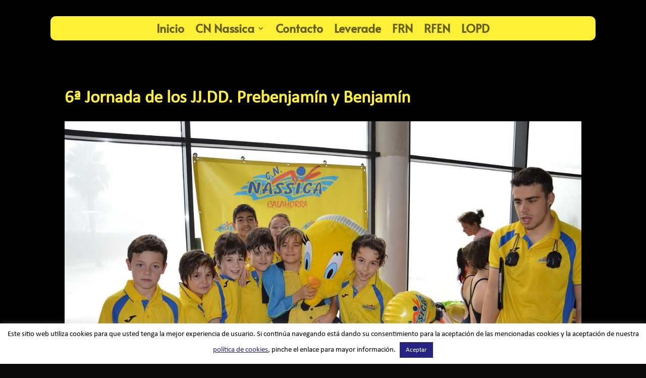

--- FILE ---
content_type: text/css
request_url: https://www.cnnassica.com/wp-content/et-cache/486/et-core-unified-tb-3150-tb-3214-deferred-486.min.css?ver=1753930193
body_size: 24
content:
@font-face{font-family:"Calibri";font-display:swap;src:url("https://www.cnnassica.com/wp-content/uploads/et-fonts/Calibri.ttf") format("truetype")}@font-face{font-family:"Calibri";font-display:swap;src:url("https://www.cnnassica.com/wp-content/uploads/et-fonts/Calibri.ttf") format("truetype")}